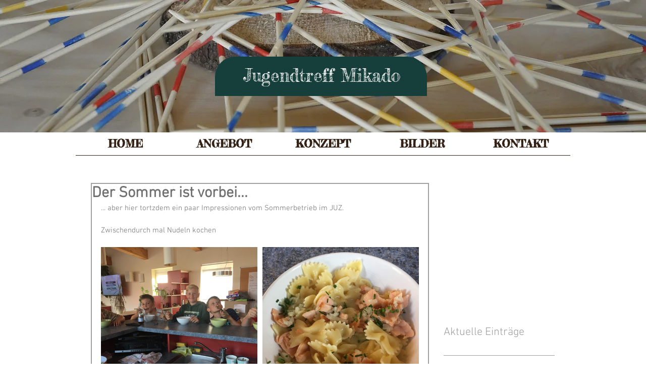

--- FILE ---
content_type: text/css; charset=utf-8
request_url: https://jugendtreffmikado.wixsite.com/_serverless/pro-gallery-css-v4-server/layoutCss?ver=2&id=3ishj-not-scoped&items=4748_3264_2448%7C4681_2448_3264&container=489_630_485_720&options=gallerySizeType:px%7CenableInfiniteScroll:true%7CtitlePlacement:SHOW_ON_HOVER%7CgridStyle:1%7CimageMargin:10%7CgalleryLayout:2%7CisVertical:false%7CnumberOfImagesPerRow:2%7CgallerySizePx:300%7CcubeRatio:1%7CcubeType:fill%7CgalleryThumbnailsAlignment:bottom%7CthumbnailSpacings:0
body_size: -184
content:
#pro-gallery-3ishj-not-scoped [data-hook="item-container"][data-idx="0"].gallery-item-container{opacity: 1 !important;display: block !important;transition: opacity .2s ease !important;top: 0px !important;left: 0px !important;right: auto !important;height: 310px !important;width: 310px !important;} #pro-gallery-3ishj-not-scoped [data-hook="item-container"][data-idx="0"] .gallery-item-common-info-outer{height: 100% !important;} #pro-gallery-3ishj-not-scoped [data-hook="item-container"][data-idx="0"] .gallery-item-common-info{height: 100% !important;width: 100% !important;} #pro-gallery-3ishj-not-scoped [data-hook="item-container"][data-idx="0"] .gallery-item-wrapper{width: 310px !important;height: 310px !important;margin: 0 !important;} #pro-gallery-3ishj-not-scoped [data-hook="item-container"][data-idx="0"] .gallery-item-content{width: 310px !important;height: 310px !important;margin: 0px 0px !important;opacity: 1 !important;} #pro-gallery-3ishj-not-scoped [data-hook="item-container"][data-idx="0"] .gallery-item-hover{width: 310px !important;height: 310px !important;opacity: 1 !important;} #pro-gallery-3ishj-not-scoped [data-hook="item-container"][data-idx="0"] .item-hover-flex-container{width: 310px !important;height: 310px !important;margin: 0px 0px !important;opacity: 1 !important;} #pro-gallery-3ishj-not-scoped [data-hook="item-container"][data-idx="0"] .gallery-item-wrapper img{width: 100% !important;height: 100% !important;opacity: 1 !important;} #pro-gallery-3ishj-not-scoped [data-hook="item-container"][data-idx="1"].gallery-item-container{opacity: 1 !important;display: block !important;transition: opacity .2s ease !important;top: 0px !important;left: 320px !important;right: auto !important;height: 310px !important;width: 310px !important;} #pro-gallery-3ishj-not-scoped [data-hook="item-container"][data-idx="1"] .gallery-item-common-info-outer{height: 100% !important;} #pro-gallery-3ishj-not-scoped [data-hook="item-container"][data-idx="1"] .gallery-item-common-info{height: 100% !important;width: 100% !important;} #pro-gallery-3ishj-not-scoped [data-hook="item-container"][data-idx="1"] .gallery-item-wrapper{width: 310px !important;height: 310px !important;margin: 0 !important;} #pro-gallery-3ishj-not-scoped [data-hook="item-container"][data-idx="1"] .gallery-item-content{width: 310px !important;height: 310px !important;margin: 0px 0px !important;opacity: 1 !important;} #pro-gallery-3ishj-not-scoped [data-hook="item-container"][data-idx="1"] .gallery-item-hover{width: 310px !important;height: 310px !important;opacity: 1 !important;} #pro-gallery-3ishj-not-scoped [data-hook="item-container"][data-idx="1"] .item-hover-flex-container{width: 310px !important;height: 310px !important;margin: 0px 0px !important;opacity: 1 !important;} #pro-gallery-3ishj-not-scoped [data-hook="item-container"][data-idx="1"] .gallery-item-wrapper img{width: 100% !important;height: 100% !important;opacity: 1 !important;} #pro-gallery-3ishj-not-scoped .pro-gallery-prerender{height:310px !important;}#pro-gallery-3ishj-not-scoped {height:310px !important; width:630px !important;}#pro-gallery-3ishj-not-scoped .pro-gallery-margin-container {height:310px !important;}#pro-gallery-3ishj-not-scoped .pro-gallery {height:310px !important; width:630px !important;}#pro-gallery-3ishj-not-scoped .pro-gallery-parent-container {height:310px !important; width:640px !important;}

--- FILE ---
content_type: text/css; charset=utf-8
request_url: https://jugendtreffmikado.wixsite.com/_serverless/pro-gallery-css-v4-server/layoutCss?ver=2&id=kvbyd-not-scoped&items=4553_3000_2250%7C4638_2250_3000%7C4651_2250_3000%7C4815_3264_2448&container=996_630_237_720&options=gallerySizeType:px%7CenableInfiniteScroll:true%7CtitlePlacement:SHOW_ON_HOVER%7CgridStyle:1%7CimageMargin:10%7CgalleryLayout:2%7CisVertical:false%7CnumberOfImagesPerRow:4%7CgallerySizePx:300%7CcubeRatio:1%7CcubeType:fill%7CgalleryThumbnailsAlignment:bottom%7CthumbnailSpacings:0
body_size: -82
content:
#pro-gallery-kvbyd-not-scoped [data-hook="item-container"][data-idx="0"].gallery-item-container{opacity: 1 !important;display: block !important;transition: opacity .2s ease !important;top: 0px !important;left: 0px !important;right: auto !important;height: 150px !important;width: 150px !important;} #pro-gallery-kvbyd-not-scoped [data-hook="item-container"][data-idx="0"] .gallery-item-common-info-outer{height: 100% !important;} #pro-gallery-kvbyd-not-scoped [data-hook="item-container"][data-idx="0"] .gallery-item-common-info{height: 100% !important;width: 100% !important;} #pro-gallery-kvbyd-not-scoped [data-hook="item-container"][data-idx="0"] .gallery-item-wrapper{width: 150px !important;height: 150px !important;margin: 0 !important;} #pro-gallery-kvbyd-not-scoped [data-hook="item-container"][data-idx="0"] .gallery-item-content{width: 150px !important;height: 150px !important;margin: 0px 0px !important;opacity: 1 !important;} #pro-gallery-kvbyd-not-scoped [data-hook="item-container"][data-idx="0"] .gallery-item-hover{width: 150px !important;height: 150px !important;opacity: 1 !important;} #pro-gallery-kvbyd-not-scoped [data-hook="item-container"][data-idx="0"] .item-hover-flex-container{width: 150px !important;height: 150px !important;margin: 0px 0px !important;opacity: 1 !important;} #pro-gallery-kvbyd-not-scoped [data-hook="item-container"][data-idx="0"] .gallery-item-wrapper img{width: 100% !important;height: 100% !important;opacity: 1 !important;} #pro-gallery-kvbyd-not-scoped [data-hook="item-container"][data-idx="1"].gallery-item-container{opacity: 1 !important;display: block !important;transition: opacity .2s ease !important;top: 0px !important;left: 160px !important;right: auto !important;height: 150px !important;width: 150px !important;} #pro-gallery-kvbyd-not-scoped [data-hook="item-container"][data-idx="1"] .gallery-item-common-info-outer{height: 100% !important;} #pro-gallery-kvbyd-not-scoped [data-hook="item-container"][data-idx="1"] .gallery-item-common-info{height: 100% !important;width: 100% !important;} #pro-gallery-kvbyd-not-scoped [data-hook="item-container"][data-idx="1"] .gallery-item-wrapper{width: 150px !important;height: 150px !important;margin: 0 !important;} #pro-gallery-kvbyd-not-scoped [data-hook="item-container"][data-idx="1"] .gallery-item-content{width: 150px !important;height: 150px !important;margin: 0px 0px !important;opacity: 1 !important;} #pro-gallery-kvbyd-not-scoped [data-hook="item-container"][data-idx="1"] .gallery-item-hover{width: 150px !important;height: 150px !important;opacity: 1 !important;} #pro-gallery-kvbyd-not-scoped [data-hook="item-container"][data-idx="1"] .item-hover-flex-container{width: 150px !important;height: 150px !important;margin: 0px 0px !important;opacity: 1 !important;} #pro-gallery-kvbyd-not-scoped [data-hook="item-container"][data-idx="1"] .gallery-item-wrapper img{width: 100% !important;height: 100% !important;opacity: 1 !important;} #pro-gallery-kvbyd-not-scoped [data-hook="item-container"][data-idx="2"].gallery-item-container{opacity: 1 !important;display: block !important;transition: opacity .2s ease !important;top: 0px !important;left: 320px !important;right: auto !important;height: 150px !important;width: 150px !important;} #pro-gallery-kvbyd-not-scoped [data-hook="item-container"][data-idx="2"] .gallery-item-common-info-outer{height: 100% !important;} #pro-gallery-kvbyd-not-scoped [data-hook="item-container"][data-idx="2"] .gallery-item-common-info{height: 100% !important;width: 100% !important;} #pro-gallery-kvbyd-not-scoped [data-hook="item-container"][data-idx="2"] .gallery-item-wrapper{width: 150px !important;height: 150px !important;margin: 0 !important;} #pro-gallery-kvbyd-not-scoped [data-hook="item-container"][data-idx="2"] .gallery-item-content{width: 150px !important;height: 150px !important;margin: 0px 0px !important;opacity: 1 !important;} #pro-gallery-kvbyd-not-scoped [data-hook="item-container"][data-idx="2"] .gallery-item-hover{width: 150px !important;height: 150px !important;opacity: 1 !important;} #pro-gallery-kvbyd-not-scoped [data-hook="item-container"][data-idx="2"] .item-hover-flex-container{width: 150px !important;height: 150px !important;margin: 0px 0px !important;opacity: 1 !important;} #pro-gallery-kvbyd-not-scoped [data-hook="item-container"][data-idx="2"] .gallery-item-wrapper img{width: 100% !important;height: 100% !important;opacity: 1 !important;} #pro-gallery-kvbyd-not-scoped [data-hook="item-container"][data-idx="3"]{display: none !important;} #pro-gallery-kvbyd-not-scoped .pro-gallery-prerender{height:150px !important;}#pro-gallery-kvbyd-not-scoped {height:150px !important; width:630px !important;}#pro-gallery-kvbyd-not-scoped .pro-gallery-margin-container {height:150px !important;}#pro-gallery-kvbyd-not-scoped .pro-gallery {height:150px !important; width:630px !important;}#pro-gallery-kvbyd-not-scoped .pro-gallery-parent-container {height:150px !important; width:640px !important;}